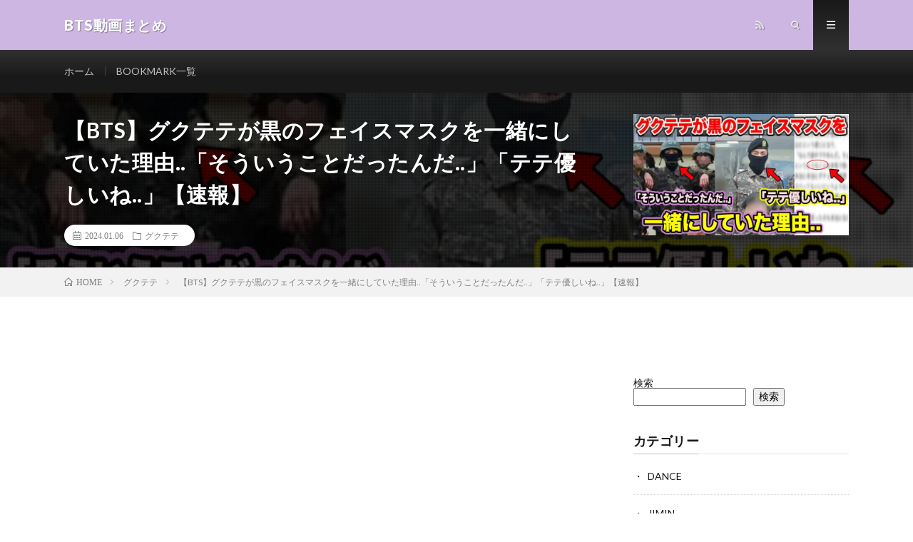

--- FILE ---
content_type: text/html; charset=UTF-8
request_url: https://bts.earth/2024/01/06/post-25919/
body_size: 17290
content:
<!DOCTYPE html>
<html lang="ja" prefix="og: http://ogp.me/ns#">
<head prefix="og: http://ogp.me/ns# fb: http://ogp.me/ns/fb# article: http://ogp.me/ns/article#">
<meta charset="UTF-8">
<meta name='robots' content='index, follow, max-image-preview:large, max-snippet:-1, max-video-preview:-1' />
<script type="text/javascript" id="wpp-js" src="https://bts.earth/wp-content/plugins/wordpress-popular-posts/assets/js/wpp.min.js?ver=7.1.0" data-sampling="1" data-sampling-rate="100" data-api-url="https://bts.earth/wp-json/wordpress-popular-posts" data-post-id="25919" data-token="3edd840268" data-lang="0" data-debug="0"></script>

	<!-- This site is optimized with the Yoast SEO plugin v26.8 - https://yoast.com/product/yoast-seo-wordpress/ -->
	<title>【BTS】グクテテが黒のフェイスマスクを一緒にしていた理由..「そういうことだったんだ..」「テテ優しいね..」【速報】 - BTS動画まとめ</title>
	<link rel="canonical" href="https://bts.earth/2024/01/06/post-25919/" />
	<meta property="og:locale" content="ja_JP" />
	<meta property="og:type" content="article" />
	<meta property="og:title" content="【BTS】グクテテが黒のフェイスマスクを一緒にしていた理由..「そういうことだったんだ..」「テテ優しいね..」【速報】 - BTS動画まとめ" />
	<meta property="og:description" content="Bookmark0" />
	<meta property="og:url" content="https://bts.earth/2024/01/06/post-25919/" />
	<meta property="og:site_name" content="BTS動画まとめ" />
	<meta property="article:published_time" content="2024-01-06T06:57:48+00:00" />
	<meta property="article:modified_time" content="2024-01-06T16:24:57+00:00" />
	<meta property="og:image" content="https://i0.wp.com/bts.earth/wp-content/uploads/2024/01/BTS-3.jpg?fit=1280%2C720&ssl=1" />
	<meta property="og:image:width" content="1280" />
	<meta property="og:image:height" content="720" />
	<meta property="og:image:type" content="image/jpeg" />
	<meta name="author" content="btsfan" />
	<meta name="twitter:card" content="summary_large_image" />
	<meta name="twitter:label1" content="執筆者" />
	<meta name="twitter:data1" content="btsfan" />
	<script type="application/ld+json" class="yoast-schema-graph">{"@context":"https://schema.org","@graph":[{"@type":"Article","@id":"https://bts.earth/2024/01/06/post-25919/#article","isPartOf":{"@id":"https://bts.earth/2024/01/06/post-25919/"},"author":{"name":"btsfan","@id":"https://bts.earth/#/schema/person/fae9c2a654e771cc1efb52532b22285e"},"headline":"【BTS】グクテテが黒のフェイスマスクを一緒にしていた理由..「そういうことだったんだ..」「テテ優しいね..」【速報】","datePublished":"2024-01-06T06:57:48+00:00","dateModified":"2024-01-06T16:24:57+00:00","mainEntityOfPage":{"@id":"https://bts.earth/2024/01/06/post-25919/"},"wordCount":1,"image":{"@id":"https://bts.earth/2024/01/06/post-25919/#primaryimage"},"thumbnailUrl":"https://i0.wp.com/bts.earth/wp-content/uploads/2024/01/BTS-3.jpg?fit=1280%2C720&ssl=1","articleSection":["グクテテ"],"inLanguage":"ja"},{"@type":"WebPage","@id":"https://bts.earth/2024/01/06/post-25919/","url":"https://bts.earth/2024/01/06/post-25919/","name":"【BTS】グクテテが黒のフェイスマスクを一緒にしていた理由..「そういうことだったんだ..」「テテ優しいね..」【速報】 - BTS動画まとめ","isPartOf":{"@id":"https://bts.earth/#website"},"primaryImageOfPage":{"@id":"https://bts.earth/2024/01/06/post-25919/#primaryimage"},"image":{"@id":"https://bts.earth/2024/01/06/post-25919/#primaryimage"},"thumbnailUrl":"https://i0.wp.com/bts.earth/wp-content/uploads/2024/01/BTS-3.jpg?fit=1280%2C720&ssl=1","datePublished":"2024-01-06T06:57:48+00:00","dateModified":"2024-01-06T16:24:57+00:00","author":{"@id":"https://bts.earth/#/schema/person/fae9c2a654e771cc1efb52532b22285e"},"breadcrumb":{"@id":"https://bts.earth/2024/01/06/post-25919/#breadcrumb"},"inLanguage":"ja","potentialAction":[{"@type":"ReadAction","target":["https://bts.earth/2024/01/06/post-25919/"]}]},{"@type":"ImageObject","inLanguage":"ja","@id":"https://bts.earth/2024/01/06/post-25919/#primaryimage","url":"https://i0.wp.com/bts.earth/wp-content/uploads/2024/01/BTS-3.jpg?fit=1280%2C720&ssl=1","contentUrl":"https://i0.wp.com/bts.earth/wp-content/uploads/2024/01/BTS-3.jpg?fit=1280%2C720&ssl=1","width":1280,"height":720},{"@type":"BreadcrumbList","@id":"https://bts.earth/2024/01/06/post-25919/#breadcrumb","itemListElement":[{"@type":"ListItem","position":1,"name":"ホーム","item":"https://bts.earth/"},{"@type":"ListItem","position":2,"name":"【BTS】グクテテが黒のフェイスマスクを一緒にしていた理由..「そういうことだったんだ..」「テテ優しいね..」【速報】"}]},{"@type":"WebSite","@id":"https://bts.earth/#website","url":"https://bts.earth/","name":"BTS動画まとめ","description":"","potentialAction":[{"@type":"SearchAction","target":{"@type":"EntryPoint","urlTemplate":"https://bts.earth/?s={search_term_string}"},"query-input":{"@type":"PropertyValueSpecification","valueRequired":true,"valueName":"search_term_string"}}],"inLanguage":"ja"},{"@type":"Person","@id":"https://bts.earth/#/schema/person/fae9c2a654e771cc1efb52532b22285e","name":"btsfan","image":{"@type":"ImageObject","inLanguage":"ja","@id":"https://bts.earth/#/schema/person/image/","url":"https://secure.gravatar.com/avatar/079353b2255510ff3a3e39cea6b986e9c66ea6f226edcb8667976b54fc71ce02?s=96&d=mm&r=g","contentUrl":"https://secure.gravatar.com/avatar/079353b2255510ff3a3e39cea6b986e9c66ea6f226edcb8667976b54fc71ce02?s=96&d=mm&r=g","caption":"btsfan"}}]}</script>
	<!-- / Yoast SEO plugin. -->


<link rel='dns-prefetch' href='//stats.wp.com' />
<link rel='dns-prefetch' href='//i0.wp.com' />
<link rel='dns-prefetch' href='//c0.wp.com' />
<link rel='dns-prefetch' href='//www.googletagmanager.com' />
<style id='wp-img-auto-sizes-contain-inline-css' type='text/css'>
img:is([sizes=auto i],[sizes^="auto," i]){contain-intrinsic-size:3000px 1500px}
/*# sourceURL=wp-img-auto-sizes-contain-inline-css */
</style>
<style id='wp-block-library-inline-css' type='text/css'>
:root{--wp-block-synced-color:#7a00df;--wp-block-synced-color--rgb:122,0,223;--wp-bound-block-color:var(--wp-block-synced-color);--wp-editor-canvas-background:#ddd;--wp-admin-theme-color:#007cba;--wp-admin-theme-color--rgb:0,124,186;--wp-admin-theme-color-darker-10:#006ba1;--wp-admin-theme-color-darker-10--rgb:0,107,160.5;--wp-admin-theme-color-darker-20:#005a87;--wp-admin-theme-color-darker-20--rgb:0,90,135;--wp-admin-border-width-focus:2px}@media (min-resolution:192dpi){:root{--wp-admin-border-width-focus:1.5px}}.wp-element-button{cursor:pointer}:root .has-very-light-gray-background-color{background-color:#eee}:root .has-very-dark-gray-background-color{background-color:#313131}:root .has-very-light-gray-color{color:#eee}:root .has-very-dark-gray-color{color:#313131}:root .has-vivid-green-cyan-to-vivid-cyan-blue-gradient-background{background:linear-gradient(135deg,#00d084,#0693e3)}:root .has-purple-crush-gradient-background{background:linear-gradient(135deg,#34e2e4,#4721fb 50%,#ab1dfe)}:root .has-hazy-dawn-gradient-background{background:linear-gradient(135deg,#faaca8,#dad0ec)}:root .has-subdued-olive-gradient-background{background:linear-gradient(135deg,#fafae1,#67a671)}:root .has-atomic-cream-gradient-background{background:linear-gradient(135deg,#fdd79a,#004a59)}:root .has-nightshade-gradient-background{background:linear-gradient(135deg,#330968,#31cdcf)}:root .has-midnight-gradient-background{background:linear-gradient(135deg,#020381,#2874fc)}:root{--wp--preset--font-size--normal:16px;--wp--preset--font-size--huge:42px}.has-regular-font-size{font-size:1em}.has-larger-font-size{font-size:2.625em}.has-normal-font-size{font-size:var(--wp--preset--font-size--normal)}.has-huge-font-size{font-size:var(--wp--preset--font-size--huge)}.has-text-align-center{text-align:center}.has-text-align-left{text-align:left}.has-text-align-right{text-align:right}.has-fit-text{white-space:nowrap!important}#end-resizable-editor-section{display:none}.aligncenter{clear:both}.items-justified-left{justify-content:flex-start}.items-justified-center{justify-content:center}.items-justified-right{justify-content:flex-end}.items-justified-space-between{justify-content:space-between}.screen-reader-text{border:0;clip-path:inset(50%);height:1px;margin:-1px;overflow:hidden;padding:0;position:absolute;width:1px;word-wrap:normal!important}.screen-reader-text:focus{background-color:#ddd;clip-path:none;color:#444;display:block;font-size:1em;height:auto;left:5px;line-height:normal;padding:15px 23px 14px;text-decoration:none;top:5px;width:auto;z-index:100000}html :where(.has-border-color){border-style:solid}html :where([style*=border-top-color]){border-top-style:solid}html :where([style*=border-right-color]){border-right-style:solid}html :where([style*=border-bottom-color]){border-bottom-style:solid}html :where([style*=border-left-color]){border-left-style:solid}html :where([style*=border-width]){border-style:solid}html :where([style*=border-top-width]){border-top-style:solid}html :where([style*=border-right-width]){border-right-style:solid}html :where([style*=border-bottom-width]){border-bottom-style:solid}html :where([style*=border-left-width]){border-left-style:solid}html :where(img[class*=wp-image-]){height:auto;max-width:100%}:where(figure){margin:0 0 1em}html :where(.is-position-sticky){--wp-admin--admin-bar--position-offset:var(--wp-admin--admin-bar--height,0px)}@media screen and (max-width:600px){html :where(.is-position-sticky){--wp-admin--admin-bar--position-offset:0px}}

/*# sourceURL=wp-block-library-inline-css */
</style><style id='wp-block-heading-inline-css' type='text/css'>
h1:where(.wp-block-heading).has-background,h2:where(.wp-block-heading).has-background,h3:where(.wp-block-heading).has-background,h4:where(.wp-block-heading).has-background,h5:where(.wp-block-heading).has-background,h6:where(.wp-block-heading).has-background{padding:1.25em 2.375em}h1.has-text-align-left[style*=writing-mode]:where([style*=vertical-lr]),h1.has-text-align-right[style*=writing-mode]:where([style*=vertical-rl]),h2.has-text-align-left[style*=writing-mode]:where([style*=vertical-lr]),h2.has-text-align-right[style*=writing-mode]:where([style*=vertical-rl]),h3.has-text-align-left[style*=writing-mode]:where([style*=vertical-lr]),h3.has-text-align-right[style*=writing-mode]:where([style*=vertical-rl]),h4.has-text-align-left[style*=writing-mode]:where([style*=vertical-lr]),h4.has-text-align-right[style*=writing-mode]:where([style*=vertical-rl]),h5.has-text-align-left[style*=writing-mode]:where([style*=vertical-lr]),h5.has-text-align-right[style*=writing-mode]:where([style*=vertical-rl]),h6.has-text-align-left[style*=writing-mode]:where([style*=vertical-lr]),h6.has-text-align-right[style*=writing-mode]:where([style*=vertical-rl]){rotate:180deg}
/*# sourceURL=https://c0.wp.com/c/6.9/wp-includes/blocks/heading/style.min.css */
</style>
<style id='wp-block-search-inline-css' type='text/css'>
.wp-block-search__button{margin-left:10px;word-break:normal}.wp-block-search__button.has-icon{line-height:0}.wp-block-search__button svg{height:1.25em;min-height:24px;min-width:24px;width:1.25em;fill:currentColor;vertical-align:text-bottom}:where(.wp-block-search__button){border:1px solid #ccc;padding:6px 10px}.wp-block-search__inside-wrapper{display:flex;flex:auto;flex-wrap:nowrap;max-width:100%}.wp-block-search__label{width:100%}.wp-block-search.wp-block-search__button-only .wp-block-search__button{box-sizing:border-box;display:flex;flex-shrink:0;justify-content:center;margin-left:0;max-width:100%}.wp-block-search.wp-block-search__button-only .wp-block-search__inside-wrapper{min-width:0!important;transition-property:width}.wp-block-search.wp-block-search__button-only .wp-block-search__input{flex-basis:100%;transition-duration:.3s}.wp-block-search.wp-block-search__button-only.wp-block-search__searchfield-hidden,.wp-block-search.wp-block-search__button-only.wp-block-search__searchfield-hidden .wp-block-search__inside-wrapper{overflow:hidden}.wp-block-search.wp-block-search__button-only.wp-block-search__searchfield-hidden .wp-block-search__input{border-left-width:0!important;border-right-width:0!important;flex-basis:0;flex-grow:0;margin:0;min-width:0!important;padding-left:0!important;padding-right:0!important;width:0!important}:where(.wp-block-search__input){appearance:none;border:1px solid #949494;flex-grow:1;font-family:inherit;font-size:inherit;font-style:inherit;font-weight:inherit;letter-spacing:inherit;line-height:inherit;margin-left:0;margin-right:0;min-width:3rem;padding:8px;text-decoration:unset!important;text-transform:inherit}:where(.wp-block-search__button-inside .wp-block-search__inside-wrapper){background-color:#fff;border:1px solid #949494;box-sizing:border-box;padding:4px}:where(.wp-block-search__button-inside .wp-block-search__inside-wrapper) .wp-block-search__input{border:none;border-radius:0;padding:0 4px}:where(.wp-block-search__button-inside .wp-block-search__inside-wrapper) .wp-block-search__input:focus{outline:none}:where(.wp-block-search__button-inside .wp-block-search__inside-wrapper) :where(.wp-block-search__button){padding:4px 8px}.wp-block-search.aligncenter .wp-block-search__inside-wrapper{margin:auto}.wp-block[data-align=right] .wp-block-search.wp-block-search__button-only .wp-block-search__inside-wrapper{float:right}
/*# sourceURL=https://c0.wp.com/c/6.9/wp-includes/blocks/search/style.min.css */
</style>
<style id='global-styles-inline-css' type='text/css'>
:root{--wp--preset--aspect-ratio--square: 1;--wp--preset--aspect-ratio--4-3: 4/3;--wp--preset--aspect-ratio--3-4: 3/4;--wp--preset--aspect-ratio--3-2: 3/2;--wp--preset--aspect-ratio--2-3: 2/3;--wp--preset--aspect-ratio--16-9: 16/9;--wp--preset--aspect-ratio--9-16: 9/16;--wp--preset--color--black: #000000;--wp--preset--color--cyan-bluish-gray: #abb8c3;--wp--preset--color--white: #ffffff;--wp--preset--color--pale-pink: #f78da7;--wp--preset--color--vivid-red: #cf2e2e;--wp--preset--color--luminous-vivid-orange: #ff6900;--wp--preset--color--luminous-vivid-amber: #fcb900;--wp--preset--color--light-green-cyan: #7bdcb5;--wp--preset--color--vivid-green-cyan: #00d084;--wp--preset--color--pale-cyan-blue: #8ed1fc;--wp--preset--color--vivid-cyan-blue: #0693e3;--wp--preset--color--vivid-purple: #9b51e0;--wp--preset--gradient--vivid-cyan-blue-to-vivid-purple: linear-gradient(135deg,rgb(6,147,227) 0%,rgb(155,81,224) 100%);--wp--preset--gradient--light-green-cyan-to-vivid-green-cyan: linear-gradient(135deg,rgb(122,220,180) 0%,rgb(0,208,130) 100%);--wp--preset--gradient--luminous-vivid-amber-to-luminous-vivid-orange: linear-gradient(135deg,rgb(252,185,0) 0%,rgb(255,105,0) 100%);--wp--preset--gradient--luminous-vivid-orange-to-vivid-red: linear-gradient(135deg,rgb(255,105,0) 0%,rgb(207,46,46) 100%);--wp--preset--gradient--very-light-gray-to-cyan-bluish-gray: linear-gradient(135deg,rgb(238,238,238) 0%,rgb(169,184,195) 100%);--wp--preset--gradient--cool-to-warm-spectrum: linear-gradient(135deg,rgb(74,234,220) 0%,rgb(151,120,209) 20%,rgb(207,42,186) 40%,rgb(238,44,130) 60%,rgb(251,105,98) 80%,rgb(254,248,76) 100%);--wp--preset--gradient--blush-light-purple: linear-gradient(135deg,rgb(255,206,236) 0%,rgb(152,150,240) 100%);--wp--preset--gradient--blush-bordeaux: linear-gradient(135deg,rgb(254,205,165) 0%,rgb(254,45,45) 50%,rgb(107,0,62) 100%);--wp--preset--gradient--luminous-dusk: linear-gradient(135deg,rgb(255,203,112) 0%,rgb(199,81,192) 50%,rgb(65,88,208) 100%);--wp--preset--gradient--pale-ocean: linear-gradient(135deg,rgb(255,245,203) 0%,rgb(182,227,212) 50%,rgb(51,167,181) 100%);--wp--preset--gradient--electric-grass: linear-gradient(135deg,rgb(202,248,128) 0%,rgb(113,206,126) 100%);--wp--preset--gradient--midnight: linear-gradient(135deg,rgb(2,3,129) 0%,rgb(40,116,252) 100%);--wp--preset--font-size--small: 13px;--wp--preset--font-size--medium: 20px;--wp--preset--font-size--large: 36px;--wp--preset--font-size--x-large: 42px;--wp--preset--spacing--20: 0.44rem;--wp--preset--spacing--30: 0.67rem;--wp--preset--spacing--40: 1rem;--wp--preset--spacing--50: 1.5rem;--wp--preset--spacing--60: 2.25rem;--wp--preset--spacing--70: 3.38rem;--wp--preset--spacing--80: 5.06rem;--wp--preset--shadow--natural: 6px 6px 9px rgba(0, 0, 0, 0.2);--wp--preset--shadow--deep: 12px 12px 50px rgba(0, 0, 0, 0.4);--wp--preset--shadow--sharp: 6px 6px 0px rgba(0, 0, 0, 0.2);--wp--preset--shadow--outlined: 6px 6px 0px -3px rgb(255, 255, 255), 6px 6px rgb(0, 0, 0);--wp--preset--shadow--crisp: 6px 6px 0px rgb(0, 0, 0);}:where(.is-layout-flex){gap: 0.5em;}:where(.is-layout-grid){gap: 0.5em;}body .is-layout-flex{display: flex;}.is-layout-flex{flex-wrap: wrap;align-items: center;}.is-layout-flex > :is(*, div){margin: 0;}body .is-layout-grid{display: grid;}.is-layout-grid > :is(*, div){margin: 0;}:where(.wp-block-columns.is-layout-flex){gap: 2em;}:where(.wp-block-columns.is-layout-grid){gap: 2em;}:where(.wp-block-post-template.is-layout-flex){gap: 1.25em;}:where(.wp-block-post-template.is-layout-grid){gap: 1.25em;}.has-black-color{color: var(--wp--preset--color--black) !important;}.has-cyan-bluish-gray-color{color: var(--wp--preset--color--cyan-bluish-gray) !important;}.has-white-color{color: var(--wp--preset--color--white) !important;}.has-pale-pink-color{color: var(--wp--preset--color--pale-pink) !important;}.has-vivid-red-color{color: var(--wp--preset--color--vivid-red) !important;}.has-luminous-vivid-orange-color{color: var(--wp--preset--color--luminous-vivid-orange) !important;}.has-luminous-vivid-amber-color{color: var(--wp--preset--color--luminous-vivid-amber) !important;}.has-light-green-cyan-color{color: var(--wp--preset--color--light-green-cyan) !important;}.has-vivid-green-cyan-color{color: var(--wp--preset--color--vivid-green-cyan) !important;}.has-pale-cyan-blue-color{color: var(--wp--preset--color--pale-cyan-blue) !important;}.has-vivid-cyan-blue-color{color: var(--wp--preset--color--vivid-cyan-blue) !important;}.has-vivid-purple-color{color: var(--wp--preset--color--vivid-purple) !important;}.has-black-background-color{background-color: var(--wp--preset--color--black) !important;}.has-cyan-bluish-gray-background-color{background-color: var(--wp--preset--color--cyan-bluish-gray) !important;}.has-white-background-color{background-color: var(--wp--preset--color--white) !important;}.has-pale-pink-background-color{background-color: var(--wp--preset--color--pale-pink) !important;}.has-vivid-red-background-color{background-color: var(--wp--preset--color--vivid-red) !important;}.has-luminous-vivid-orange-background-color{background-color: var(--wp--preset--color--luminous-vivid-orange) !important;}.has-luminous-vivid-amber-background-color{background-color: var(--wp--preset--color--luminous-vivid-amber) !important;}.has-light-green-cyan-background-color{background-color: var(--wp--preset--color--light-green-cyan) !important;}.has-vivid-green-cyan-background-color{background-color: var(--wp--preset--color--vivid-green-cyan) !important;}.has-pale-cyan-blue-background-color{background-color: var(--wp--preset--color--pale-cyan-blue) !important;}.has-vivid-cyan-blue-background-color{background-color: var(--wp--preset--color--vivid-cyan-blue) !important;}.has-vivid-purple-background-color{background-color: var(--wp--preset--color--vivid-purple) !important;}.has-black-border-color{border-color: var(--wp--preset--color--black) !important;}.has-cyan-bluish-gray-border-color{border-color: var(--wp--preset--color--cyan-bluish-gray) !important;}.has-white-border-color{border-color: var(--wp--preset--color--white) !important;}.has-pale-pink-border-color{border-color: var(--wp--preset--color--pale-pink) !important;}.has-vivid-red-border-color{border-color: var(--wp--preset--color--vivid-red) !important;}.has-luminous-vivid-orange-border-color{border-color: var(--wp--preset--color--luminous-vivid-orange) !important;}.has-luminous-vivid-amber-border-color{border-color: var(--wp--preset--color--luminous-vivid-amber) !important;}.has-light-green-cyan-border-color{border-color: var(--wp--preset--color--light-green-cyan) !important;}.has-vivid-green-cyan-border-color{border-color: var(--wp--preset--color--vivid-green-cyan) !important;}.has-pale-cyan-blue-border-color{border-color: var(--wp--preset--color--pale-cyan-blue) !important;}.has-vivid-cyan-blue-border-color{border-color: var(--wp--preset--color--vivid-cyan-blue) !important;}.has-vivid-purple-border-color{border-color: var(--wp--preset--color--vivid-purple) !important;}.has-vivid-cyan-blue-to-vivid-purple-gradient-background{background: var(--wp--preset--gradient--vivid-cyan-blue-to-vivid-purple) !important;}.has-light-green-cyan-to-vivid-green-cyan-gradient-background{background: var(--wp--preset--gradient--light-green-cyan-to-vivid-green-cyan) !important;}.has-luminous-vivid-amber-to-luminous-vivid-orange-gradient-background{background: var(--wp--preset--gradient--luminous-vivid-amber-to-luminous-vivid-orange) !important;}.has-luminous-vivid-orange-to-vivid-red-gradient-background{background: var(--wp--preset--gradient--luminous-vivid-orange-to-vivid-red) !important;}.has-very-light-gray-to-cyan-bluish-gray-gradient-background{background: var(--wp--preset--gradient--very-light-gray-to-cyan-bluish-gray) !important;}.has-cool-to-warm-spectrum-gradient-background{background: var(--wp--preset--gradient--cool-to-warm-spectrum) !important;}.has-blush-light-purple-gradient-background{background: var(--wp--preset--gradient--blush-light-purple) !important;}.has-blush-bordeaux-gradient-background{background: var(--wp--preset--gradient--blush-bordeaux) !important;}.has-luminous-dusk-gradient-background{background: var(--wp--preset--gradient--luminous-dusk) !important;}.has-pale-ocean-gradient-background{background: var(--wp--preset--gradient--pale-ocean) !important;}.has-electric-grass-gradient-background{background: var(--wp--preset--gradient--electric-grass) !important;}.has-midnight-gradient-background{background: var(--wp--preset--gradient--midnight) !important;}.has-small-font-size{font-size: var(--wp--preset--font-size--small) !important;}.has-medium-font-size{font-size: var(--wp--preset--font-size--medium) !important;}.has-large-font-size{font-size: var(--wp--preset--font-size--large) !important;}.has-x-large-font-size{font-size: var(--wp--preset--font-size--x-large) !important;}
/*# sourceURL=global-styles-inline-css */
</style>

<style id='classic-theme-styles-inline-css' type='text/css'>
/*! This file is auto-generated */
.wp-block-button__link{color:#fff;background-color:#32373c;border-radius:9999px;box-shadow:none;text-decoration:none;padding:calc(.667em + 2px) calc(1.333em + 2px);font-size:1.125em}.wp-block-file__button{background:#32373c;color:#fff;text-decoration:none}
/*# sourceURL=/wp-includes/css/classic-themes.min.css */
</style>
<link rel='stylesheet' id='contact-form-7-css' href='https://bts.earth/wp-content/plugins/contact-form-7/includes/css/styles.css?ver=5.9.8' type='text/css' media='all' />
<link rel='stylesheet' id='video-blogster-pro-frontend-css' href='https://bts.earth/wp-content/plugins/video-blogster-pro/video-blogster-frontend.css?ver=4.8.2' type='text/css' media='all' />
<link rel='stylesheet' id='wordpress-popular-posts-css-css' href='https://bts.earth/wp-content/plugins/wordpress-popular-posts/assets/css/wpp.css?ver=7.1.0' type='text/css' media='all' />
<link rel='stylesheet' id='simple-favorites-css' href='https://bts.earth/wp-content/plugins/favorites/assets/css/favorites.css?ver=2.3.4' type='text/css' media='all' />
<script type="text/javascript" src="https://c0.wp.com/c/6.9/wp-includes/js/jquery/jquery.min.js" id="jquery-core-js"></script>
<script type="text/javascript" src="https://c0.wp.com/c/6.9/wp-includes/js/jquery/jquery-migrate.min.js" id="jquery-migrate-js"></script>
<script type="text/javascript" id="favorites-js-extra">
/* <![CDATA[ */
var favorites_data = {"ajaxurl":"https://bts.earth/wp-admin/admin-ajax.php","nonce":"6572421c67","favorite":"Favorite \u003Ci class=\"sf-icon-star-empty\"\u003E\u003C/i\u003E","favorited":"Favorited \u003Ci class=\"sf-icon-star-full\"\u003E\u003C/i\u003E","includecount":"1","indicate_loading":"","loading_text":"Loading","loading_image":"","loading_image_active":"","loading_image_preload":"","cache_enabled":"1","button_options":{"button_type":{"label":"Bookmark","icon":"\u003Ci class=\"sf-icon-bookmark\"\u003E\u003C/i\u003E","icon_class":"sf-icon-bookmark","state_default":"Bookmark","state_active":"Bookmarked"},"custom_colors":false,"box_shadow":false,"include_count":true,"default":{"background_default":"#ffffff","border_default":"#000000","text_default":"#dd3333","icon_default":"#dd3333","count_default":false},"active":{"background_active":"#dd3333","border_active":"#ffffff","text_active":false,"icon_active":false,"count_active":false}},"authentication_modal_content":"\u003Cp\u003EPlease login to add favorites.\u003C/p\u003E\u003Cp\u003E\u003Ca href=\"#\" data-favorites-modal-close\u003EDismiss this notice\u003C/a\u003E\u003C/p\u003E","authentication_redirect":"","dev_mode":"","logged_in":"","user_id":"0","authentication_redirect_url":"https://bts.earth/wp-login.php"};
//# sourceURL=favorites-js-extra
/* ]]> */
</script>
<script type="text/javascript" src="https://bts.earth/wp-content/plugins/favorites/assets/js/favorites.min.js?ver=2.3.4" id="favorites-js"></script>
<meta name="generator" content="Site Kit by Google 1.136.0" />	<style>img#wpstats{display:none}</style>
		            <style id="wpp-loading-animation-styles">@-webkit-keyframes bgslide{from{background-position-x:0}to{background-position-x:-200%}}@keyframes bgslide{from{background-position-x:0}to{background-position-x:-200%}}.wpp-widget-block-placeholder,.wpp-shortcode-placeholder{margin:0 auto;width:60px;height:3px;background:#dd3737;background:linear-gradient(90deg,#dd3737 0%,#571313 10%,#dd3737 100%);background-size:200% auto;border-radius:3px;-webkit-animation:bgslide 1s infinite linear;animation:bgslide 1s infinite linear}</style>
            <link rel="stylesheet" href="https://bts.earth/wp-content/themes/lionmedia/style.css">
<link rel="stylesheet" href="https://bts.earth/wp-content/themes/lionmedia/css/content.css">
<link class="css-async" rel href="https://bts.earth/wp-content/themes/lionmedia/css/icon.css">
<link rel="stylesheet" href="https://fonts.googleapis.com/css?family=Lato:400,700,900">
<meta http-equiv="X-UA-Compatible" content="IE=edge">
<meta name="viewport" content="width=device-width, initial-scale=1, shrink-to-fit=no">
<link rel="dns-prefetch" href="//www.google.com">
<link rel="dns-prefetch" href="//www.google-analytics.com">
<link rel="dns-prefetch" href="//fonts.googleapis.com">
<link rel="dns-prefetch" href="//fonts.gstatic.com">
<link rel="dns-prefetch" href="//pagead2.googlesyndication.com">
<link rel="dns-prefetch" href="//googleads.g.doubleclick.net">
<link rel="dns-prefetch" href="//www.gstatic.com">
<style type="text/css">
.l-header,
.searchNavi__title,
.key__cat,
.eyecatch__cat,
.rankingBox__title,
.categoryDescription,
.pagetop,
.contactTable__header .required,
.heading.heading-primary .heading__bg,
.btn__link:hover,
.widget .tag-cloud-link:hover,
.comment-respond .submit:hover,
.comments__list .comment-reply-link:hover,
.widget .calendar_wrap tbody a:hover,
.comments__list .comment-meta,
.ctaPost__btn{background:#cdb7e2;}

.heading.heading-first,
.heading.heading-widget::before,
.heading.heading-footer::before,
.btn__link,
.widget .tag-cloud-link,
.comment-respond .submit,
.comments__list .comment-reply-link,
.content a:hover,
.t-light .l-footer,
.ctaPost__btn{border-color:#cdb7e2;}

.categoryBox__title,
.dateList__item a[rel=tag]:hover,
.dateList__item a[rel=category]:hover,
.copySns__copyLink:hover,
.btn__link,
.widget .tag-cloud-link,
.comment-respond .submit,
.comments__list .comment-reply-link,
.widget a:hover,
.widget ul li .rsswidget,
.content a,
.related__title,
.ctaPost__btn:hover{color:#cdb7e2;}

.c-user01 {color:#000 !important}
.bgc-user01 {background:#000 !important}
.hc-user01:hover {color:#000 !important}
.c-user02 {color:#000 !important}
.bgc-user02 {background:#000 !important}
.hc-user02:hover {color:#000 !important}
.c-user03 {color:#000 !important}
.bgc-user03 {background:#000 !important}
.hc-user03:hover {color:#000 !important}
.c-user04 {color:#000 !important}
.bgc-user04 {background:#000 !important}
.hc-user04:hover {color:#000 !important}
.c-user05 {color:#000 !important}
.bgc-user05 {background:#000 !important}
.hc-user05:hover {color:#000 !important}

.singleTitle {background-image:url("https://i0.wp.com/bts.earth/wp-content/uploads/2024/01/BTS-3.jpg?resize=730%2C410&ssl=1");}

.content h2{color:#191919;}
.content h2:first-letter{
	font-size:3.2rem;
	padding-bottom:5px;
	border-bottom:3px solid;
	color:#f0b200;
}
.content h3{
	padding:20px;
	color:#191919;
	border: 1px solid #E5E5E5;
	border-left: 5px solid #f0b200;
}
</style>
<link rel="icon" href="https://i0.wp.com/bts.earth/wp-content/uploads/2021/09/cropped-sh-2.png?fit=32%2C32&#038;ssl=1" sizes="32x32" />
<link rel="icon" href="https://i0.wp.com/bts.earth/wp-content/uploads/2021/09/cropped-sh-2.png?fit=192%2C192&#038;ssl=1" sizes="192x192" />
<link rel="apple-touch-icon" href="https://i0.wp.com/bts.earth/wp-content/uploads/2021/09/cropped-sh-2.png?fit=180%2C180&#038;ssl=1" />
<meta name="msapplication-TileImage" content="https://i0.wp.com/bts.earth/wp-content/uploads/2021/09/cropped-sh-2.png?fit=270%2C270&#038;ssl=1" />
<link rel="alternate" type="application/rss+xml" title="RSS" href="https://bts.earth/rsslatest.xml" />		<style type="text/css" id="wp-custom-css">
			.videoWrapper {
	position: relative;
	padding-bottom: 56.25%; /* 16:9 */
	padding-top: 25px;
	height: 0;
}
.videoWrapper iframe {
	position: absolute;
	top: 0;
	left: 0;
	width: 100%;
	height: 100%;
}


/* 画像縦伸び防止 */
.content img { height: auto; }		</style>
		<meta property="og:site_name" content="BTS動画まとめ" />
<meta property="og:type" content="article" />
<meta property="og:title" content="【BTS】グクテテが黒のフェイスマスクを一緒にしていた理由..「そういうことだったんだ..」「テテ優しいね..」【速報】" />
<meta property="og:description" content="Bookmark0" />
<meta property="og:url" content="https://bts.earth/2024/01/06/post-25919/" />
<meta property="og:image" content="https://i0.wp.com/bts.earth/wp-content/uploads/2024/01/BTS-3.jpg?resize=730%2C410&ssl=1" />
<meta name="twitter:card" content="summary" />

<script>
  (function(i,s,o,g,r,a,m){i['GoogleAnalyticsObject']=r;i[r]=i[r]||function(){
  (i[r].q=i[r].q||[]).push(arguments)},i[r].l=1*new Date();a=s.createElement(o),
  m=s.getElementsByTagName(o)[0];a.async=1;a.src=g;m.parentNode.insertBefore(a,m)
  })(window,document,'script','https://www.google-analytics.com/analytics.js','ga');

  ga('create', 'G-NL5313X9N4', 'auto');
  ga('send', 'pageview');
</script>

<!-- Global site tag (gtag.js) - Google Analytics -->
<script async src="https://www.googletagmanager.com/gtag/js?id=G-PT6E9703S6"></script>
<script>
  window.dataLayer = window.dataLayer || [];
  function gtag(){dataLayer.push(arguments);}
  gtag('js', new Date());

  gtag('config', 'G-PT6E9703S6');
</script>

<meta name="p:domain_verify" content="61a597117939b8d1de0e349505fd8079"/>

<meta name="google-site-verification" content="zeLK0Gj59WdHCIlhWsFcQIIg6lpimTRdBK6cRoaYR9s" />



<div style="position:fixed; bottom:0;left:0;right:0;width:100%;background: rgba(0, 0, 0, 0.7); z-index:99998;text-align:center;transform:translate3d(0, 0, 0);"><div style="margin:auto;z-index:99999;" >
<div id="im-35d5adc0b01847e588d3f9e3190b0e9b">
  <script async src="https://imp-adedge.i-mobile.co.jp/script/v1/spot.js?20220104"></script>
  <script>(window.adsbyimobile=window.adsbyimobile||[]).push({pid:79233,mid:552880,asid:1800329,type:"banner",display:"inline",elementid:"im-35d5adc0b01847e588d3f9e3190b0e9b"})</script>
</div>
</div></div>

</head>
<body data-rsssl=1 class="t-dark t-rich">

  
  <!--l-header-->
  <header class="l-header">
    <div class="container">
      
      <div class="siteTitle">

              <p class="siteTitle__name  u-txtShdw">
          <a class="siteTitle__link" href="https://bts.earth">
            <span class="siteTitle__main">BTS動画まとめ</span>
          </a>
          <span class="siteTitle__sub"></span>
		</p>	        </div>
      
      <nav class="menuNavi">      
                <ul class="menuNavi__list">
		                            <li class="menuNavi__item u-none-sp u-txtShdw"><a class="menuNavi__link icon-rss" href="https://bts.earth/feed/"></a></li>
            		              <li class="menuNavi__item u-txtShdw"><span class="menuNavi__link icon-search" id="menuNavi__search" onclick="toggle__search();"></span></li>
            <li class="menuNavi__item u-txtShdw"><span class="menuNavi__link menuNavi__link-current icon-menu" id="menuNavi__menu" onclick="toggle__menu();"></span></li>
                  </ul>
      </nav>
      
    </div>
  </header>
  <!--/l-header-->
  
  <!--l-extra-->
        <div class="l-extraNone" id="extra__search">
      <div class="container">
        <div class="searchNavi">
                    
                <div class="searchBox">
        <form class="searchBox__form" method="get" target="_top" action="https://bts.earth/" >
          <input class="searchBox__input" type="text" maxlength="50" name="s" placeholder="記事検索"><button class="searchBox__submit icon-search" type="submit" value="search"> </button>
        </form>
      </div>        </div>
      </div>
    </div>
        
    <div class="l-extra" id="extra__menu">
      <div class="container container-max">
        <nav class="globalNavi">
          <ul class="globalNavi__list">
          	        <li id="menu-item-2598" class="menu-item menu-item-type-custom menu-item-object-custom menu-item-home menu-item-2598"><a href="https://bts.earth">ホーム</a></li>
<li id="menu-item-2599" class="menu-item menu-item-type-post_type menu-item-object-page menu-item-2599"><a href="https://bts.earth/page-2585/">BOOKMARK一覧</a></li>
	                                    
                                          <li class="menu-item u-none-pc"><a class="icon-rss" href="https://bts.earth/feed/"></a></li>
              		                
                    </ul>
        </nav>
      </div>
    </div>
  <!--/l-extra-->


  <div class="singleTitle">
    <div class="container">
    
      <!-- タイトル -->
      <div class="singleTitle__heading">
        <h1 class="heading heading-singleTitle u-txtShdw">【BTS】グクテテが黒のフェイスマスクを一緒にしていた理由..「そういうことだったんだ..」「テテ優しいね..」【速報】</h1>        
        
        <ul class="dateList dateList-singleTitle">
          <li class="dateList__item icon-calendar">2024.01.06</li>
          <li class="dateList__item icon-folder"><a class="hc" href="https://bts.earth/category/%e3%82%b0%e3%82%af%e3%83%86%e3%83%86/" rel="category">グクテテ</a></li>
                  </ul>
        
        
        
      </div>
      <!-- /タイトル -->

      <!-- アイキャッチ -->
      <div class="eyecatch eyecatch-singleTitle">
        		  <img src="https://i0.wp.com/bts.earth/wp-content/uploads/2024/01/BTS-3.jpg?resize=730%2C410&ssl=1" alt="【BTS】グクテテが黒のフェイスマスクを一緒にしていた理由..「そういうことだったんだ..」「テテ優しいね..」【速報】" width="730" height="410" >
		  	      
      </div>
      <!-- /アイキャッチ -->

    </div>
  </div>
<div class="breadcrumb" ><div class="container" ><ul class="breadcrumb__list"><li class="breadcrumb__item" itemscope itemtype="http://data-vocabulary.org/Breadcrumb"><a href="https://bts.earth/" itemprop="url"><span class="icon-home" itemprop="title">HOME</span></a></li><li class="breadcrumb__item" itemscope itemtype="http://data-vocabulary.org/Breadcrumb"><a href="https://bts.earth/category/%e3%82%b0%e3%82%af%e3%83%86%e3%83%86/" itemprop="url"><span itemprop="title">グクテテ</span></a></li><li class="breadcrumb__item">【BTS】グクテテが黒のフェイスマスクを一緒にしていた理由..「そういうことだったんだ..」「テテ優しいね..」【速報】</li></ul></div></div>
  <!-- l-wrapper -->
  <div class="l-wrapper">
	
    <!-- l-main -->
    <main class="l-main">
           
	  
	        
            
      
	  
	        <section class="content">
	    <div class="videoWrapper">
<div class='vbp-16-9'><iframe width="200" height="113" src="https://www.youtube.com/embed/Ya1fMYNSZm0?feature=oembed" frameborder="0" allow="accelerometer; autoplay; clipboard-write; encrypted-media; gyroscope; picture-in-picture; web-share" allowfullscreen title="【BTS】グクテテが黒のフェイスマスクを一緒にしていた理由..「そういうことだったんだ..」「テテ優しいね..」【速報】"></iframe></div>
</div>
<button class="simplefavorite-button has-count preset" data-postid="25919" data-siteid="1" data-groupid="1" data-favoritecount="0" style=""><i class="sf-icon-bookmark" style=""></i>Bookmark<span class="simplefavorite-button-count" style="">0</span></button>      </section>
	        
      
      
      
	        <!-- 記事下シェアボタン -->
        <aside>
<ul class="socialList">
<li class="socialList__item"><a class="socialList__link icon-facebook" href="http://www.facebook.com/sharer.php?u=https%3A%2F%2Fbts.earth%2F2024%2F01%2F06%2Fpost-25919%2F&amp;t=%E3%80%90BTS%E3%80%91%E3%82%B0%E3%82%AF%E3%83%86%E3%83%86%E3%81%8C%E9%BB%92%E3%81%AE%E3%83%95%E3%82%A7%E3%82%A4%E3%82%B9%E3%83%9E%E3%82%B9%E3%82%AF%E3%82%92%E4%B8%80%E7%B7%92%E3%81%AB%E3%81%97%E3%81%A6%E3%81%84%E3%81%9F%E7%90%86%E7%94%B1..%E3%80%8C%E3%81%9D%E3%81%86%E3%81%84%E3%81%86%E3%81%93%E3%81%A8%E3%81%A0%E3%81%A3%E3%81%9F%E3%82%93%E3%81%A0..%E3%80%8D%E3%80%8C%E3%83%86%E3%83%86%E5%84%AA%E3%81%97%E3%81%84%E3%81%AD..%E3%80%8D%E3%80%90%E9%80%9F%E5%A0%B1%E3%80%91" target="_blank" title="Facebookで共有"></a></li><li class="socialList__item"><a class="socialList__link icon-twitter" href="http://twitter.com/intent/tweet?text=%E3%80%90BTS%E3%80%91%E3%82%B0%E3%82%AF%E3%83%86%E3%83%86%E3%81%8C%E9%BB%92%E3%81%AE%E3%83%95%E3%82%A7%E3%82%A4%E3%82%B9%E3%83%9E%E3%82%B9%E3%82%AF%E3%82%92%E4%B8%80%E7%B7%92%E3%81%AB%E3%81%97%E3%81%A6%E3%81%84%E3%81%9F%E7%90%86%E7%94%B1..%E3%80%8C%E3%81%9D%E3%81%86%E3%81%84%E3%81%86%E3%81%93%E3%81%A8%E3%81%A0%E3%81%A3%E3%81%9F%E3%82%93%E3%81%A0..%E3%80%8D%E3%80%8C%E3%83%86%E3%83%86%E5%84%AA%E3%81%97%E3%81%84%E3%81%AD..%E3%80%8D%E3%80%90%E9%80%9F%E5%A0%B1%E3%80%91&amp;https%3A%2F%2Fbts.earth%2F2024%2F01%2F06%2Fpost-25919%2F&amp;url=https%3A%2F%2Fbts.earth%2F2024%2F01%2F06%2Fpost-25919%2F" target="_blank" title="Twitterで共有"></a></li><li class="socialList__item"><a class="socialList__link icon-google" href="https://plus.google.com/share?url=https%3A%2F%2Fbts.earth%2F2024%2F01%2F06%2Fpost-25919%2F" target="_blank" title="Google+で共有"></a></li><li class="socialList__item"><a class="socialList__link icon-hatebu" href="http://b.hatena.ne.jp/add?mode=confirm&amp;url=https%3A%2F%2Fbts.earth%2F2024%2F01%2F06%2Fpost-25919%2F&amp;title=%E3%80%90BTS%E3%80%91%E3%82%B0%E3%82%AF%E3%83%86%E3%83%86%E3%81%8C%E9%BB%92%E3%81%AE%E3%83%95%E3%82%A7%E3%82%A4%E3%82%B9%E3%83%9E%E3%82%B9%E3%82%AF%E3%82%92%E4%B8%80%E7%B7%92%E3%81%AB%E3%81%97%E3%81%A6%E3%81%84%E3%81%9F%E7%90%86%E7%94%B1..%E3%80%8C%E3%81%9D%E3%81%86%E3%81%84%E3%81%86%E3%81%93%E3%81%A8%E3%81%A0%E3%81%A3%E3%81%9F%E3%82%93%E3%81%A0..%E3%80%8D%E3%80%8C%E3%83%86%E3%83%86%E5%84%AA%E3%81%97%E3%81%84%E3%81%AD..%E3%80%8D%E3%80%90%E9%80%9F%E5%A0%B1%E3%80%91" target="_blank" data-hatena-bookmark-title="https%3A%2F%2Fbts.earth%2F2024%2F01%2F06%2Fpost-25919%2F" title="このエントリーをはてなブックマークに追加"></a></li><li class="socialList__item"><a class="socialList__link icon-pocket" href="http://getpocket.com/edit?url=https%3A%2F%2Fbts.earth%2F2024%2F01%2F06%2Fpost-25919%2F" target="_blank" title="pocketで共有"></a></li><li class="socialList__item"><a class="socialList__link icon-line" href="http://line.naver.jp/R/msg/text/?%E3%80%90BTS%E3%80%91%E3%82%B0%E3%82%AF%E3%83%86%E3%83%86%E3%81%8C%E9%BB%92%E3%81%AE%E3%83%95%E3%82%A7%E3%82%A4%E3%82%B9%E3%83%9E%E3%82%B9%E3%82%AF%E3%82%92%E4%B8%80%E7%B7%92%E3%81%AB%E3%81%97%E3%81%A6%E3%81%84%E3%81%9F%E7%90%86%E7%94%B1..%E3%80%8C%E3%81%9D%E3%81%86%E3%81%84%E3%81%86%E3%81%93%E3%81%A8%E3%81%A0%E3%81%A3%E3%81%9F%E3%82%93%E3%81%A0..%E3%80%8D%E3%80%8C%E3%83%86%E3%83%86%E5%84%AA%E3%81%97%E3%81%84%E3%81%AD..%E3%80%8D%E3%80%90%E9%80%9F%E5%A0%B1%E3%80%91%0D%0Ahttps%3A%2F%2Fbts.earth%2F2024%2F01%2F06%2Fpost-25919%2F" target="_blank" title="LINEで送る"></a></li></ul>
</aside>
	  <!-- /記事下シェアボタン -->
	  


      

      
	        <!-- 記事下エリア[widget] -->
        <aside class="widgetPost widgetPost-bottom"><aside class="widget widget-post"><!-- ShareThis BEGIN --><div class="sharethis-inline-share-buttons"></div><!-- ShareThis END --></aside><aside class="widget widget-post"><h2 class="heading heading-primary">人気動画</h2>        <ol class="rankListWidget">
          <li class="rankListWidget__item">
                        <div class="eyecatch eyecatch-widget u-txtShdw">
              <a href="https://bts.earth/2021/11/09/post-5353/">
			    <img width="480" height="360" src="https://i0.wp.com/bts.earth/wp-content/uploads/2021/11/BTS-1-6.jpg?resize=480%2C360&amp;ssl=1" class="attachment-icatch size-icatch wp-post-image" alt="" decoding="async" loading="lazy" />              </a>
            </div>
                        <h3 class="rankListWidget__title"><a href="https://bts.earth/2021/11/09/post-5353/">【 BTS 速報 】 バンタン の ジン が珍しく 炎上 騒動を起こし、失望の声も…</a></h3>
            <div class="dateList dateList-widget">
                            <span class="dateList__item icon-folder"><a href="https://bts.earth/category/jin/" rel="category tag">JIN</a></span>
            </div>
          </li>
          <li class="rankListWidget__item">
                        <div class="eyecatch eyecatch-widget u-txtShdw">
              <a href="https://bts.earth/2021/11/19/post-5658/">
			    <img width="730" height="410" src="https://i0.wp.com/bts.earth/wp-content/uploads/2021/11/BTS-1-17.jpg?resize=730%2C410&amp;ssl=1" class="attachment-icatch size-icatch wp-post-image" alt="" decoding="async" loading="lazy" />              </a>
            </div>
                        <h3 class="rankListWidget__title"><a href="https://bts.earth/2021/11/19/post-5658/">【 BTS 】ジン が 引退 発表！「病院で検査してすぐ決意しました」 健康上 の理由について 本人 が直接 語る</a></h3>
            <div class="dateList dateList-widget">
                            <span class="dateList__item icon-folder"><a href="https://bts.earth/category/jin/" rel="category tag">JIN</a></span>
            </div>
          </li>
          <li class="rankListWidget__item">
                        <div class="eyecatch eyecatch-widget u-txtShdw">
              <a href="https://bts.earth/2021/10/15/post-4411/">
			    <img width="640" height="410" src="https://i0.wp.com/bts.earth/wp-content/uploads/2021/10/BTSV-1.jpg?resize=640%2C410&amp;ssl=1" class="attachment-icatch size-icatch wp-post-image" alt="" decoding="async" loading="lazy" />              </a>
            </div>
                        <h3 class="rankListWidget__title"><a href="https://bts.earth/2021/10/15/post-4411/">【BTS】テテ熱愛？パラダイスホテル令嬢と美術館デート？Vのウィバース投稿がヤバすぎる､､､</a></h3>
            <div class="dateList dateList-widget">
                            <span class="dateList__item icon-folder"><a href="https://bts.earth/category/news/" rel="category tag">NEWS</a></span>
            </div>
          </li>
          <li class="rankListWidget__item">
                        <div class="eyecatch eyecatch-widget u-txtShdw">
              <a href="https://bts.earth/2021/08/20/post-1926/">
			    <img width="730" height="410" src="https://i0.wp.com/bts.earth/wp-content/uploads/2021/08/BTS-10.jpg?resize=730%2C410&amp;ssl=1" class="attachment-icatch size-icatch wp-post-image" alt="" decoding="async" loading="lazy" />              </a>
            </div>
                        <h3 class="rankListWidget__title"><a href="https://bts.earth/2021/08/20/post-1926/">&#x1f6ab;閲覧注意&#x1f6ab;&#x1f49c;BTS&#x1f49c;占い&#x1f30f;もしかして分岐点かも？今後は？厳しめ！</a></h3>
            <div class="dateList dateList-widget">
                            <span class="dateList__item icon-folder"><a href="https://bts.earth/category/%e5%8d%a0%e3%81%84/" rel="category tag">占い</a></span>
            </div>
          </li>
          <li class="rankListWidget__item">
                        <div class="eyecatch eyecatch-widget u-txtShdw">
              <a href="https://bts.earth/2023/09/21/post-23294/">
			    <img width="730" height="410" src="https://i0.wp.com/bts.earth/wp-content/uploads/2023/09/BTS-40.jpg?resize=730%2C410&amp;ssl=1" class="attachment-icatch size-icatch wp-post-image" alt="" decoding="async" loading="lazy" />              </a>
            </div>
                        <h3 class="rankListWidget__title"><a href="https://bts.earth/2023/09/21/post-23294/">BTSユンギが坊主頭を見せない本当の理由..【衝撃】</a></h3>
            <div class="dateList dateList-widget">
                            <span class="dateList__item icon-folder"><a href="https://bts.earth/category/suga/" rel="category tag">SUGA</a></span>
            </div>
          </li>
        </ol>
		</aside></aside>      <!-- /記事下エリア[widget] -->
	        
            
      


            <!-- ダブルレクタングル広告 -->
	  <aside class="rectangle">
	    <div class="rectangle__item rectangle__item-left">
          <script type="text/javascript">
var adstir_vars = {
  ver: "4.0",
  app_id: "MEDIA-8337c67c",
  ad_spot: 3,
  center: false
};
</script>
<script type="text/javascript" src="https://js.ad-stir.com/js/adstir.js"></script>	    </div>
	    <div class="rectangle__item rectangle__item-right">
          <script type="text/javascript">
var adstir_vars = {
  ver: "4.0",
  app_id: "MEDIA-8337c67c",
  ad_spot: 3,
  center: false
};
</script>
<script type="text/javascript" src="https://js.ad-stir.com/js/adstir.js"></script>	    </div>
        <h2 class="rectangle__title">Advertisement</h2>
	  </aside>
      <!-- /ダブルレクタングル広告 -->
      

	  
	  	  


	  
	        <!-- 関連記事 -->
	  <aside class="related"><h2 class="heading heading-primary">関連する記事</h2><ul class="related__list">	      <li class="related__item">
	        <a class="related__imgLink" href="https://bts.earth/2023/06/08/post-19458/" title="テテのSNS投稿にファンがざわついているワケ..">
					      <img src="https://i0.wp.com/bts.earth/wp-content/uploads/2023/06/SNS-1.jpg?resize=150%2C150&ssl=1" alt="テテのSNS投稿にファンがざわついているワケ.." width="150" height="150" >
			  		    	        </a>
	        <h3 class="related__title">
	          <a href="https://bts.earth/2023/06/08/post-19458/">テテのSNS投稿にファンがざわついているワケ..</a>
	          	        </h3>
	        <p class="related__contents">Bookmark0[…]</p>
	      </li>
	  		      <li class="related__item">
	        <a class="related__imgLink" href="https://bts.earth/2025/01/07/post-34236/" title="BTSテテが誕生日にTELしていた..「羨ましいよ..」グクの手料理を毎日食べていた？「これも羨ましい..」ジミンの優しさ溢れるエピソード..ユンギ目撃情報！【速報】">
					      <img src="https://i0.wp.com/bts.earth/wp-content/uploads/2025/01/BTSTEL.jpg?resize=150%2C150&ssl=1" alt="BTSテテが誕生日にTELしていた..「羨ましいよ..」グクの手料理を毎日食べていた？「これも羨ましい..」ジミンの優しさ溢れるエピソード..ユンギ目撃情報！【速報】" width="150" height="150" >
			  		    	        </a>
	        <h3 class="related__title">
	          <a href="https://bts.earth/2025/01/07/post-34236/">BTSテテが誕生日にTELしていた..「羨ましいよ..」グクの手料理を毎日食べていた？「これも羨ましい..」ジミンの優しさ溢れるエピソード..ユンギ目撃情報！【速報】</a>
	          	        </h3>
	        <p class="related__contents">Bookmark0[…]</p>
	      </li>
	  		      <li class="related__item">
	        <a class="related__imgLink" href="https://bts.earth/2022/11/21/post-10460/" title="【整理】最近のグテ。 #グクテテ #グテ    #taekook">
					      <img src="https://i0.wp.com/bts.earth/wp-content/uploads/2022/11/taekook-5.jpg?resize=150%2C150&ssl=1" alt="【整理】最近のグテ。 #グクテテ #グテ    #taekook" width="150" height="150" >
			  		    	        </a>
	        <h3 class="related__title">
	          <a href="https://bts.earth/2022/11/21/post-10460/">【整理】最近のグテ。 #グクテテ #グテ    #taekook</a>
	          	        </h3>
	        <p class="related__contents">Bookmark0[…]</p>
	      </li>
	  	</ul></aside>	        <!-- /関連記事 -->
	  	  


	  
	        <!-- コメント -->
                    <!-- /コメント -->
	  	  

	  
	        <!-- PVカウンター -->
        	  <!-- /PVカウンター -->
	        
      
    </main>
    <!-- /l-main -->

    
	    <!-- l-sidebar -->
          <div class="l-sidebar">
	  
	          <aside class="widget"><div id="im-db638e96c55e4bfb88ca9fdb00ae0e9d">
  <script async="" src="https://imp-adedge.i-mobile.co.jp/script/v1/spot.js?20220104"></script><br>
  <script>(window.adsbyimobile=window.adsbyimobile||[]).push({pid:79233,mid:552879,asid:1800339,type:"banner",display:"inline",elementid:"im-db638e96c55e4bfb88ca9fdb00ae0e9d"})</script>
</div></aside><aside class="widget"><form role="search" method="get" action="https://bts.earth/" class="wp-block-search__button-outside wp-block-search__text-button wp-block-search"    ><label class="wp-block-search__label" for="wp-block-search__input-1" >検索</label><div class="wp-block-search__inside-wrapper" ><input class="wp-block-search__input" id="wp-block-search__input-1" placeholder="" value="" type="search" name="s" required /><button aria-label="検索" class="wp-block-search__button wp-element-button" type="submit" >検索</button></div></form></aside><aside class="widget">
			<div class="wp-block-jetpack-pinterest">
				<a data-pin-do="embedBoard" href="https://www.pinterest.jp/btsfun1212/bts%E5%8B%95%E7%94%BB%E3%81%BE%E3%81%A8%E3%82%81/?invite_code=6a9e1e5fed894291a13fc559c07b3fc2&#038;sender=985162624645767697"></a>
			</div>
		</aside><aside class="widget">
<h2 class="wp-block-heading"></h2>
</aside><aside class="widget"><h2 class="heading heading-widget">カテゴリー</h2>
			<ul>
				</li>
	<li class="cat-item cat-item-11"><a href="https://bts.earth/category/dance/">DANCE</a>
</li>
	<li class="cat-item cat-item-13"><a href="https://bts.earth/category/jimin/">JIMIN</a>
</li>
	<li class="cat-item cat-item-25"><a href="https://bts.earth/category/jin/">JIN</a>
</li>
	<li class="cat-item cat-item-26"><a href="https://bts.earth/category/jk/">JK</a>
</li>
	<li class="cat-item cat-item-31"><a href="https://bts.earth/category/live/">LIVE</a>
</li>
	<li class="cat-item cat-item-15"><a href="https://bts.earth/category/mv/">MV</a>
</li>
	<li class="cat-item cat-item-20"><a href="https://bts.earth/category/news/">NEWS</a>
</li>
	<li class="cat-item cat-item-28"><a href="https://bts.earth/category/playlist/">PLAYLIST</a>
</li>
	<li class="cat-item cat-item-18"><a href="https://bts.earth/category/rm/">RM</a>
</li>
	<li class="cat-item cat-item-3"><a href="https://bts.earth/category/suga/">SUGA</a>
</li>
	<li class="cat-item cat-item-42"><a href="https://bts.earth/category/tokopedia/">Tokopedia</a>
</li>
	<li class="cat-item cat-item-29"><a href="https://bts.earth/category/v/">V</a>
</li>
	<li class="cat-item cat-item-32"><a href="https://bts.earth/category/%e3%82%a4%e3%83%b3%e3%82%bf%e3%83%93%e3%83%a5%e3%83%bc/">インタビュー</a>
</li>
	<li class="cat-item cat-item-40"><a href="https://bts.earth/category/%e3%82%b0%e3%82%af%e3%83%86%e3%83%86/">グクテテ</a>
</li>
	<li class="cat-item cat-item-6"><a href="https://bts.earth/category/%e3%82%bd%e3%83%ad%e6%9b%b2/">ソロ曲</a>
</li>
	<li class="cat-item cat-item-41"><a href="https://bts.earth/category/%e3%83%86%e3%83%86%e3%82%b8%e3%83%b3/">テテジン</a>
</li>
	<li class="cat-item cat-item-38"><a href="https://bts.earth/category/pet/">ペット</a>
</li>
	<li class="cat-item cat-item-2"><a href="https://bts.earth/category/%e5%85%ac%e5%bc%8f/">公式</a>
</li>
	<li class="cat-item cat-item-5"><a href="https://bts.earth/category/%e5%8d%a0%e3%81%84/">占い</a>
</li>
	<li class="cat-item cat-item-43"><a href="https://bts.earth/category/%e6%8e%9b%e3%81%91%e5%a3%b0/">掛け声</a>
</li>
	<li class="cat-item cat-item-10"><a href="https://bts.earth/category/%e6%97%a5%e6%9c%ac%e8%aa%9e%e5%ad%97%e5%b9%95/">日本語字幕</a>
</li>
	<li class="cat-item cat-item-1"><a href="https://bts.earth/category/uncategorized/">未分類</a>
</li>
	<li class="cat-item cat-item-9"><a href="https://bts.earth/category/%e7%95%aa%e7%b5%84%e5%87%ba%e6%bc%94/">番組出演</a>
</li>
	<li class="cat-item cat-item-7"><a href="https://bts.earth/category/%e7%a7%98%e8%94%b5%e6%98%a0%e5%83%8f/">秘蔵映像</a>
</li>
	<li class="cat-item cat-item-4"><a href="https://bts.earth/category/%e7%a9%ba%e6%b8%af/">空港</a>
</li>
			</ul>

			</aside><aside class="widget"><h2 class="heading heading-widget">アーカイブ</h2>		<label class="screen-reader-text" for="archives-dropdown-2">アーカイブ</label>
		<select id="archives-dropdown-2" name="archive-dropdown">
			
			<option value="">月を選択</option>
				<option value='https://bts.earth/2025/11/'> 2025年11月 </option>
	<option value='https://bts.earth/2025/10/'> 2025年10月 </option>
	<option value='https://bts.earth/2025/09/'> 2025年9月 </option>
	<option value='https://bts.earth/2025/08/'> 2025年8月 </option>
	<option value='https://bts.earth/2025/07/'> 2025年7月 </option>
	<option value='https://bts.earth/2025/06/'> 2025年6月 </option>
	<option value='https://bts.earth/2025/05/'> 2025年5月 </option>
	<option value='https://bts.earth/2025/04/'> 2025年4月 </option>
	<option value='https://bts.earth/2025/03/'> 2025年3月 </option>
	<option value='https://bts.earth/2025/02/'> 2025年2月 </option>
	<option value='https://bts.earth/2025/01/'> 2025年1月 </option>
	<option value='https://bts.earth/2024/12/'> 2024年12月 </option>
	<option value='https://bts.earth/2024/11/'> 2024年11月 </option>
	<option value='https://bts.earth/2024/10/'> 2024年10月 </option>
	<option value='https://bts.earth/2024/09/'> 2024年9月 </option>
	<option value='https://bts.earth/2024/08/'> 2024年8月 </option>
	<option value='https://bts.earth/2024/07/'> 2024年7月 </option>
	<option value='https://bts.earth/2024/06/'> 2024年6月 </option>
	<option value='https://bts.earth/2024/05/'> 2024年5月 </option>
	<option value='https://bts.earth/2024/04/'> 2024年4月 </option>
	<option value='https://bts.earth/2024/03/'> 2024年3月 </option>
	<option value='https://bts.earth/2024/02/'> 2024年2月 </option>
	<option value='https://bts.earth/2024/01/'> 2024年1月 </option>
	<option value='https://bts.earth/2023/12/'> 2023年12月 </option>
	<option value='https://bts.earth/2023/11/'> 2023年11月 </option>
	<option value='https://bts.earth/2023/10/'> 2023年10月 </option>
	<option value='https://bts.earth/2023/09/'> 2023年9月 </option>
	<option value='https://bts.earth/2023/08/'> 2023年8月 </option>
	<option value='https://bts.earth/2023/07/'> 2023年7月 </option>
	<option value='https://bts.earth/2023/06/'> 2023年6月 </option>
	<option value='https://bts.earth/2023/05/'> 2023年5月 </option>
	<option value='https://bts.earth/2023/04/'> 2023年4月 </option>
	<option value='https://bts.earth/2023/03/'> 2023年3月 </option>
	<option value='https://bts.earth/2023/02/'> 2023年2月 </option>
	<option value='https://bts.earth/2023/01/'> 2023年1月 </option>
	<option value='https://bts.earth/2022/12/'> 2022年12月 </option>
	<option value='https://bts.earth/2022/11/'> 2022年11月 </option>
	<option value='https://bts.earth/2022/10/'> 2022年10月 </option>
	<option value='https://bts.earth/2022/09/'> 2022年9月 </option>
	<option value='https://bts.earth/2022/08/'> 2022年8月 </option>
	<option value='https://bts.earth/2022/07/'> 2022年7月 </option>
	<option value='https://bts.earth/2022/06/'> 2022年6月 </option>
	<option value='https://bts.earth/2022/05/'> 2022年5月 </option>
	<option value='https://bts.earth/2022/04/'> 2022年4月 </option>
	<option value='https://bts.earth/2022/03/'> 2022年3月 </option>
	<option value='https://bts.earth/2022/02/'> 2022年2月 </option>
	<option value='https://bts.earth/2022/01/'> 2022年1月 </option>
	<option value='https://bts.earth/2021/12/'> 2021年12月 </option>
	<option value='https://bts.earth/2021/11/'> 2021年11月 </option>
	<option value='https://bts.earth/2021/10/'> 2021年10月 </option>
	<option value='https://bts.earth/2021/09/'> 2021年9月 </option>
	<option value='https://bts.earth/2021/08/'> 2021年8月 </option>
	<option value='https://bts.earth/2021/07/'> 2021年7月 </option>
	<option value='https://bts.earth/2021/06/'> 2021年6月 </option>
	<option value='https://bts.earth/2021/05/'> 2021年5月 </option>
	<option value='https://bts.earth/2021/04/'> 2021年4月 </option>
	<option value='https://bts.earth/2021/03/'> 2021年3月 </option>
	<option value='https://bts.earth/2021/02/'> 2021年2月 </option>
	<option value='https://bts.earth/2021/01/'> 2021年1月 </option>
	<option value='https://bts.earth/2020/12/'> 2020年12月 </option>
	<option value='https://bts.earth/2020/11/'> 2020年11月 </option>
	<option value='https://bts.earth/2020/10/'> 2020年10月 </option>
	<option value='https://bts.earth/2020/09/'> 2020年9月 </option>
	<option value='https://bts.earth/2020/08/'> 2020年8月 </option>
	<option value='https://bts.earth/2020/07/'> 2020年7月 </option>
	<option value='https://bts.earth/2020/06/'> 2020年6月 </option>
	<option value='https://bts.earth/2020/05/'> 2020年5月 </option>
	<option value='https://bts.earth/2020/04/'> 2020年4月 </option>
	<option value='https://bts.earth/2020/03/'> 2020年3月 </option>
	<option value='https://bts.earth/2020/02/'> 2020年2月 </option>
	<option value='https://bts.earth/2020/01/'> 2020年1月 </option>
	<option value='https://bts.earth/2019/12/'> 2019年12月 </option>
	<option value='https://bts.earth/2019/11/'> 2019年11月 </option>
	<option value='https://bts.earth/2019/10/'> 2019年10月 </option>
	<option value='https://bts.earth/2019/09/'> 2019年9月 </option>
	<option value='https://bts.earth/2019/08/'> 2019年8月 </option>
	<option value='https://bts.earth/2019/07/'> 2019年7月 </option>
	<option value='https://bts.earth/2019/06/'> 2019年6月 </option>
	<option value='https://bts.earth/2019/05/'> 2019年5月 </option>
	<option value='https://bts.earth/2019/04/'> 2019年4月 </option>
	<option value='https://bts.earth/2019/03/'> 2019年3月 </option>
	<option value='https://bts.earth/2019/02/'> 2019年2月 </option>
	<option value='https://bts.earth/2019/01/'> 2019年1月 </option>
	<option value='https://bts.earth/2018/12/'> 2018年12月 </option>
	<option value='https://bts.earth/2018/11/'> 2018年11月 </option>
	<option value='https://bts.earth/2018/10/'> 2018年10月 </option>
	<option value='https://bts.earth/2018/09/'> 2018年9月 </option>
	<option value='https://bts.earth/2018/08/'> 2018年8月 </option>
	<option value='https://bts.earth/2018/07/'> 2018年7月 </option>
	<option value='https://bts.earth/2018/06/'> 2018年6月 </option>
	<option value='https://bts.earth/2018/05/'> 2018年5月 </option>
	<option value='https://bts.earth/2018/04/'> 2018年4月 </option>
	<option value='https://bts.earth/2018/03/'> 2018年3月 </option>
	<option value='https://bts.earth/2018/02/'> 2018年2月 </option>
	<option value='https://bts.earth/2018/01/'> 2018年1月 </option>
	<option value='https://bts.earth/2017/12/'> 2017年12月 </option>
	<option value='https://bts.earth/2017/11/'> 2017年11月 </option>
	<option value='https://bts.earth/2017/09/'> 2017年9月 </option>
	<option value='https://bts.earth/2017/08/'> 2017年8月 </option>
	<option value='https://bts.earth/2017/07/'> 2017年7月 </option>
	<option value='https://bts.earth/2017/06/'> 2017年6月 </option>
	<option value='https://bts.earth/2017/05/'> 2017年5月 </option>
	<option value='https://bts.earth/2017/02/'> 2017年2月 </option>
	<option value='https://bts.earth/2017/01/'> 2017年1月 </option>
	<option value='https://bts.earth/2016/10/'> 2016年10月 </option>
	<option value='https://bts.earth/2016/08/'> 2016年8月 </option>
	<option value='https://bts.earth/2016/05/'> 2016年5月 </option>
	<option value='https://bts.earth/2016/03/'> 2016年3月 </option>
	<option value='https://bts.earth/2016/01/'> 2016年1月 </option>
	<option value='https://bts.earth/2015/12/'> 2015年12月 </option>
	<option value='https://bts.earth/2015/06/'> 2015年6月 </option>
	<option value='https://bts.earth/2015/05/'> 2015年5月 </option>
	<option value='https://bts.earth/2015/03/'> 2015年3月 </option>
	<option value='https://bts.earth/2014/12/'> 2014年12月 </option>
	<option value='https://bts.earth/2014/11/'> 2014年11月 </option>
	<option value='https://bts.earth/2014/10/'> 2014年10月 </option>
	<option value='https://bts.earth/2014/06/'> 2014年6月 </option>

		</select>

			<script type="text/javascript">
/* <![CDATA[ */

( ( dropdownId ) => {
	const dropdown = document.getElementById( dropdownId );
	function onSelectChange() {
		setTimeout( () => {
			if ( 'escape' === dropdown.dataset.lastkey ) {
				return;
			}
			if ( dropdown.value ) {
				document.location.href = dropdown.value;
			}
		}, 250 );
	}
	function onKeyUp( event ) {
		if ( 'Escape' === event.key ) {
			dropdown.dataset.lastkey = 'escape';
		} else {
			delete dropdown.dataset.lastkey;
		}
	}
	function onClick() {
		delete dropdown.dataset.lastkey;
	}
	dropdown.addEventListener( 'keyup', onKeyUp );
	dropdown.addEventListener( 'click', onClick );
	dropdown.addEventListener( 'change', onSelectChange );
})( "archives-dropdown-2" );

//# sourceURL=WP_Widget_Archives%3A%3Awidget
/* ]]> */
</script>
</aside><aside class="widget"><div id="im-41511e7bb3714d24a11fd90f2c8f96c3">
  <script async="" src="https://imp-adedge.i-mobile.co.jp/script/v1/spot.js?20220104"></script><br>
  <script>(window.adsbyimobile=window.adsbyimobile||[]).push({pid:79233,mid:552879,asid:1800340,type:"banner",display:"inline",elementid:"im-41511e7bb3714d24a11fd90f2c8f96c3"})</script>
</div></aside>	  	  
	      
    </div>

    <!-- /l-sidebar -->
	    
    
  </div>
  <!-- /l-wrapper -->
  
    <div class="categoryBox categoryBox-gray">

    <div class="container">
    
      <h2 class="heading heading-primary">
        <span class="heading__bg u-txtShdw bgc">グクテテ</span>カテゴリの最新記事
      </h2>
      
      <ul class="categoryBox__list">
                        <li class="categoryBox__item">

          <div class="eyecatch eyecatch-archive">
            <a href="https://bts.earth/2025/11/10/post-39299/">
              		        <img src="https://i0.wp.com/bts.earth/wp-content/uploads/2025/11/unnamed-file.jpg?resize=730%2C410&ssl=1" alt="(&#x1f430;&#x1f43b;) 好きの足跡" width="730" height="410" >		                  </a>
          </div>
          
                    
          <h2 class="heading heading-archive ">
            <a class="hc" href="https://bts.earth/2025/11/10/post-39299/">(&#x1f430;&#x1f43b;) 好きの足跡</a>
          </h2>

        </li>
                <li class="categoryBox__item">

          <div class="eyecatch eyecatch-archive">
            <a href="https://bts.earth/2025/11/08/post-39338/">
              		        <img src="https://i0.wp.com/bts.earth/wp-content/uploads/2025/11/taekook-TIRTIR-V-taekook-jungkook-army.jpg?resize=730%2C410&ssl=1" alt="【taekook】 とにかくTIRTIRのテヒョン氏の指輪気になります&#x1f49c; やっぱりお揃いなんですか？&#x1f49c; #グクテテ  #V #taekook #jungkook #army" width="730" height="410" >		                  </a>
          </div>
          
                    
          <h2 class="heading heading-archive ">
            <a class="hc" href="https://bts.earth/2025/11/08/post-39338/">【taekook】 とにかくTIRTIRのテヒョン氏の指輪気になります&#x1f49c; やっぱりお揃いなんですか？&#x1f49c; #グクテテ  #V #taekook #jungkook #army</a>
          </h2>

        </li>
                <li class="categoryBox__item">

          <div class="eyecatch eyecatch-archive">
            <a href="https://bts.earth/2025/11/05/post-39200/">
              		        <img src="https://i0.wp.com/bts.earth/wp-content/uploads/2025/11/BTSYunthCM132.jpg?resize=730%2C410&ssl=1" alt="【お昼のBTS】グク、配信を休息宣言！「少し疲れた」テテ、YunthのCMが13日から全国放送！ジミンとグク「イゲマジャ2」の配信が決定！【まとめ】" width="730" height="410" >		                  </a>
          </div>
          
                    
          <h2 class="heading heading-archive ">
            <a class="hc" href="https://bts.earth/2025/11/05/post-39200/">【お昼のBTS】グク、配信を休息宣言！「少し疲れた」テテ、YunthのCMが13日から全国放送！ジミンとグク「イゲマジャ2」の配信が決定！【まとめ】</a>
          </h2>

        </li>
                <li class="categoryBox__item">

          <div class="eyecatch eyecatch-archive">
            <a href="https://bts.earth/2025/11/01/post-39065/">
              		        <img src="https://i0.wp.com/bts.earth/wp-content/uploads/2025/11/BTSWBTS.jpg?resize=730%2C410&ssl=1" alt="グクのゲーム配信にBTSメンバー集結！ジン、テテ、ジミンのチャット欄で繰り広げられた爆笑トーク【Wラ日本語解説BTS】" width="730" height="410" >		                  </a>
          </div>
          
                    
          <h2 class="heading heading-archive ">
            <a class="hc" href="https://bts.earth/2025/11/01/post-39065/">グクのゲーム配信にBTSメンバー集結！ジン、テテ、ジミンのチャット欄で繰り広げられた爆笑トーク【Wラ日本語解説BTS】</a>
          </h2>

        </li>
                <li class="categoryBox__item">

          <div class="eyecatch eyecatch-archive">
            <a href="https://bts.earth/2025/10/27/post-38916/">
              		        <img src="https://i0.wp.com/bts.earth/wp-content/uploads/2025/10/20251027V-BTS-taekook-V-jungkook.jpg?resize=730%2C410&ssl=1" alt="20251027【V】とにかくハリウッドでも存在感が凄いテヒョン氏&#x1f49c;お花渡してくれました&#x1f49c; #グクテテ #BTS #taekook #V #jungkook" width="730" height="410" >		                  </a>
          </div>
          
                    
          <h2 class="heading heading-archive ">
            <a class="hc" href="https://bts.earth/2025/10/27/post-38916/">20251027【V】とにかくハリウッドでも存在感が凄いテヒョン氏&#x1f49c;お花渡してくれました&#x1f49c; #グクテテ #BTS #taekook #V #jungkook</a>
          </h2>

        </li>
                <li class="categoryBox__item">

          <div class="eyecatch eyecatch-archive">
            <a href="https://bts.earth/2025/10/12/post-38590/">
              		        <img src="https://i0.wp.com/bts.earth/wp-content/uploads/2025/10/BTSRM-2.jpg?resize=730%2C410&ssl=1" alt="【お昼のBTS】テテ、深夜に日本語でお願い！ジン、結婚式に出席！RMが美術界を代表する文化人に！【まとめ】" width="730" height="410" >		                  </a>
          </div>
          
                    
          <h2 class="heading heading-archive ">
            <a class="hc" href="https://bts.earth/2025/10/12/post-38590/">【お昼のBTS】テテ、深夜に日本語でお願い！ジン、結婚式に出席！RMが美術界を代表する文化人に！【まとめ】</a>
          </h2>

        </li>
              </ul>
    </div>
  </div>
  


  <!-- schema -->
  <script type="application/ld+json">
  {
  "@context": "http://schema.org",
  "@type": "Article ",
  "mainEntityOfPage":{
	  "@type": "WebPage",
	  "@id": "https://bts.earth/2024/01/06/post-25919/"
  },
  "headline": "【BTS】グクテテが黒のフェイスマスクを一緒にしていた理由..「そういうことだったんだ..」「テテ優しいね..」【速報】",
  "image": {
	  "@type": "ImageObject",
	  "url": "https://i0.wp.com/bts.earth/wp-content/uploads/2025/10/BTSRM-2.jpg?resize=730%2C410&ssl=1",
	  "height": "410",
	  "width": "730"
	    },
  "datePublished": "2024-01-06T15:57:48+0900",
  "dateModified": "2024-01-07T01:24:57+0900",
  "author": {
	  "@type": "Person",
	  "name": "btsfan"
  },
  "publisher": {
	  "@type": "Organization",
	  "name": "BTS動画まとめ",
	  "logo": {
		  "@type": "ImageObject",
		  		    		    "url": "",
		    "width": "",
		    "height":""
		    		  	  }
  },
  "description": "Bookmark0"
  }
  </script>
  <!-- /schema -->




  <!--l-footer-->
  <footer class="l-footer">
    <div class="container">
      <div class="pagetop u-txtShdw"><a class="pagetop__link" href="#top">Back to Top</a></div>
      
                  <div class="widgetFoot">
        <div class="widgetFoot__contents">
                  <aside class="widget widget-foot"><div class="menu-%e3%83%95%e3%83%83%e3%82%bf%e3%83%bc-container"><ul id="menu-%e3%83%95%e3%83%83%e3%82%bf%e3%83%bc" class="menu"><li id="menu-item-3329" class="menu-item menu-item-type-custom menu-item-object-custom menu-item-home menu-item-3329"><a href="https://bts.earth">HOME</a></li>
<li id="menu-item-3328" class="menu-item menu-item-type-post_type menu-item-object-page menu-item-3328"><a href="https://bts.earth/page-3325/">お問い合わせ</a></li>
</ul></div></aside>	            </div>
        
        <div class="widgetFoot__contents">
                </div>
        
        <div class="widgetFoot__contents">
                </div>
      </div>
            
      <div class="copySns ">
        <div class="copySns__copy">
                      © Copyright 2026 <a class="copySns__copyLink" href="https://bts.earth">BTS動画まとめ</a>.
          	      <span class="copySns__copyInfo">
		    BTS動画まとめ by <a class="copySns__copyLink" href="http://fit-jp.com/" target="_blank">FIT-Web Create</a>. Powered by <a class="copySns__copyLink" href="https://wordpress.org/" target="_blank">WordPress</a>.
          </span>
        </div>
      
                      
      </div>

    </div>     
  </footer>
  <!-- /l-footer -->

      <script type="speculationrules">
{"prefetch":[{"source":"document","where":{"and":[{"href_matches":"/*"},{"not":{"href_matches":["/wp-*.php","/wp-admin/*","/wp-content/uploads/*","/wp-content/*","/wp-content/plugins/*","/wp-content/themes/lionmedia/*","/*\\?(.+)"]}},{"not":{"selector_matches":"a[rel~=\"nofollow\"]"}},{"not":{"selector_matches":".no-prefetch, .no-prefetch a"}}]},"eagerness":"conservative"}]}
</script>
<script type="text/javascript" src="https://c0.wp.com/c/6.9/wp-includes/js/dist/hooks.min.js" id="wp-hooks-js"></script>
<script type="text/javascript" src="https://c0.wp.com/c/6.9/wp-includes/js/dist/i18n.min.js" id="wp-i18n-js"></script>
<script type="text/javascript" id="wp-i18n-js-after">
/* <![CDATA[ */
wp.i18n.setLocaleData( { 'text direction\u0004ltr': [ 'ltr' ] } );
//# sourceURL=wp-i18n-js-after
/* ]]> */
</script>
<script type="text/javascript" src="https://bts.earth/wp-content/plugins/contact-form-7/includes/swv/js/index.js?ver=5.9.8" id="swv-js"></script>
<script type="text/javascript" id="contact-form-7-js-extra">
/* <![CDATA[ */
var wpcf7 = {"api":{"root":"https://bts.earth/wp-json/","namespace":"contact-form-7/v1"},"cached":"1"};
//# sourceURL=contact-form-7-js-extra
/* ]]> */
</script>
<script type="text/javascript" id="contact-form-7-js-translations">
/* <![CDATA[ */
( function( domain, translations ) {
	var localeData = translations.locale_data[ domain ] || translations.locale_data.messages;
	localeData[""].domain = domain;
	wp.i18n.setLocaleData( localeData, domain );
} )( "contact-form-7", {"translation-revision-date":"2024-07-17 08:16:16+0000","generator":"GlotPress\/4.0.1","domain":"messages","locale_data":{"messages":{"":{"domain":"messages","plural-forms":"nplurals=1; plural=0;","lang":"ja_JP"},"This contact form is placed in the wrong place.":["\u3053\u306e\u30b3\u30f3\u30bf\u30af\u30c8\u30d5\u30a9\u30fc\u30e0\u306f\u9593\u9055\u3063\u305f\u4f4d\u7f6e\u306b\u7f6e\u304b\u308c\u3066\u3044\u307e\u3059\u3002"],"Error:":["\u30a8\u30e9\u30fc:"]}},"comment":{"reference":"includes\/js\/index.js"}} );
//# sourceURL=contact-form-7-js-translations
/* ]]> */
</script>
<script type="text/javascript" src="https://bts.earth/wp-content/plugins/contact-form-7/includes/js/index.js?ver=5.9.8" id="contact-form-7-js"></script>
<script type="text/javascript" src="https://stats.wp.com/e-202605.js" id="jetpack-stats-js" data-wp-strategy="defer"></script>
<script type="text/javascript" id="jetpack-stats-js-after">
/* <![CDATA[ */
_stq = window._stq || [];
_stq.push([ "view", JSON.parse("{\"v\":\"ext\",\"blog\":\"196597695\",\"post\":\"25919\",\"tz\":\"9\",\"srv\":\"bts.earth\",\"j\":\"1:13.9.1\"}") ]);
_stq.push([ "clickTrackerInit", "196597695", "25919" ]);
//# sourceURL=jetpack-stats-js-after
/* ]]> */
</script>
<script type="text/javascript" src="https://c0.wp.com/c/6.9/wp-includes/js/comment-reply.min.js" id="comment-reply-js" async="async" data-wp-strategy="async" fetchpriority="low"></script>
<script type="text/javascript" src="https://assets.pinterest.com/js/pinit.js?ver=13.9.1" id="pinterest-pinit-js"></script>
<script>
function toggle__search(){
	extra__search.className="l-extra";
	extra__menu.className="l-extraNone";
	menuNavi__search.className = "menuNavi__link menuNavi__link-current icon-search ";
	menuNavi__menu.className = "menuNavi__link icon-menu";
}

function toggle__menu(){
	extra__search.className="l-extraNone";
	extra__menu.className="l-extra";
	menuNavi__search.className = "menuNavi__link icon-search";
	menuNavi__menu.className = "menuNavi__link menuNavi__link-current icon-menu";
}
</script><script>Array.prototype.forEach.call(document.getElementsByClassName("css-async"),function(e){e.rel = "stylesheet"});</script>  
<script async defer data-pin-hover="true" data-pin-tall="true" src="//assets.pinterest.com/js/pinit.js"></script>







</body>
</html>

--- FILE ---
content_type: text/javascript; charset=utf-8
request_url: https://spnativeapi-tls.i-mobile.co.jp/api/ad_spot.ashx?partnerId=79233&mediaId=552880&spotId=1800329&asn=1&num=7&callback=imobile_jsonp_callback_f44d95ac0437&tagv=1.2.45&referer=https://bts.earth/2024/01/06/post-25919/
body_size: -8
content:
imobile_jsonp_callback_f44d95ac0437({"result":{"code":3,"message":"Ad not found"},"spotInfo":{},"ads":[]})

--- FILE ---
content_type: text/javascript; charset=utf-8
request_url: https://spnativeapi-tls.i-mobile.co.jp/api/ad_spot.ashx?partnerId=79233&mediaId=552879&spotId=1800340&asn=4&num=7&callback=imobile_jsonp_callback_71b4bca13aa8&tagv=1.2.45&referer=https://bts.earth/2024/01/06/post-25919/
body_size: -6
content:
imobile_jsonp_callback_71b4bca13aa8({"result":{"code":3,"message":"Ad not found"},"spotInfo":{},"ads":[]})

--- FILE ---
content_type: text/javascript; charset=utf-8
request_url: https://spnativeapi-tls.i-mobile.co.jp/api/ad_spot.ashx?partnerId=79233&mediaId=552880&spotId=1800329&asn=5&num=7&callback=imobile_jsonp_callback_2c91b40c8958&tagv=1.2.45&referer=https://bts.earth/2024/01/06/post-25919/
body_size: -6
content:
imobile_jsonp_callback_2c91b40c8958({"result":{"code":3,"message":"Ad not found"},"spotInfo":{},"ads":[]})

--- FILE ---
content_type: text/javascript; charset=utf-8
request_url: https://spnativeapi-tls.i-mobile.co.jp/api/ad_spot.ashx?partnerId=79233&mediaId=552879&spotId=1800340&asn=2&num=7&callback=imobile_jsonp_callback_1f5346103611&tagv=1.2.45&referer=https://bts.earth/2024/01/06/post-25919/
body_size: -6
content:
imobile_jsonp_callback_1f5346103611({"result":{"code":3,"message":"Ad not found"},"spotInfo":{},"ads":[]})

--- FILE ---
content_type: text/javascript; charset=utf-8
request_url: https://spnativeapi-tls.i-mobile.co.jp/api/ad_spot.ashx?partnerId=79233&mediaId=552879&spotId=1800339&asn=3&num=7&callback=imobile_jsonp_callback_1b356e0a0a54&tagv=1.2.45&referer=https://bts.earth/2024/01/06/post-25919/
body_size: -6
content:
imobile_jsonp_callback_1b356e0a0a54({"result":{"code":3,"message":"Ad not found"},"spotInfo":{},"ads":[]})

--- FILE ---
content_type: text/javascript; charset=utf-8
request_url: https://spnativeapi-tls.i-mobile.co.jp/api/ad_spot.ashx?partnerId=79233&mediaId=552879&spotId=1800339&asn=6&num=7&callback=imobile_jsonp_callback_710084bb8239&tagv=1.2.45&referer=https://bts.earth/2024/01/06/post-25919/
body_size: -5
content:
imobile_jsonp_callback_710084bb8239({"result":{"code":3,"message":"Ad not found"},"spotInfo":{},"ads":[]})